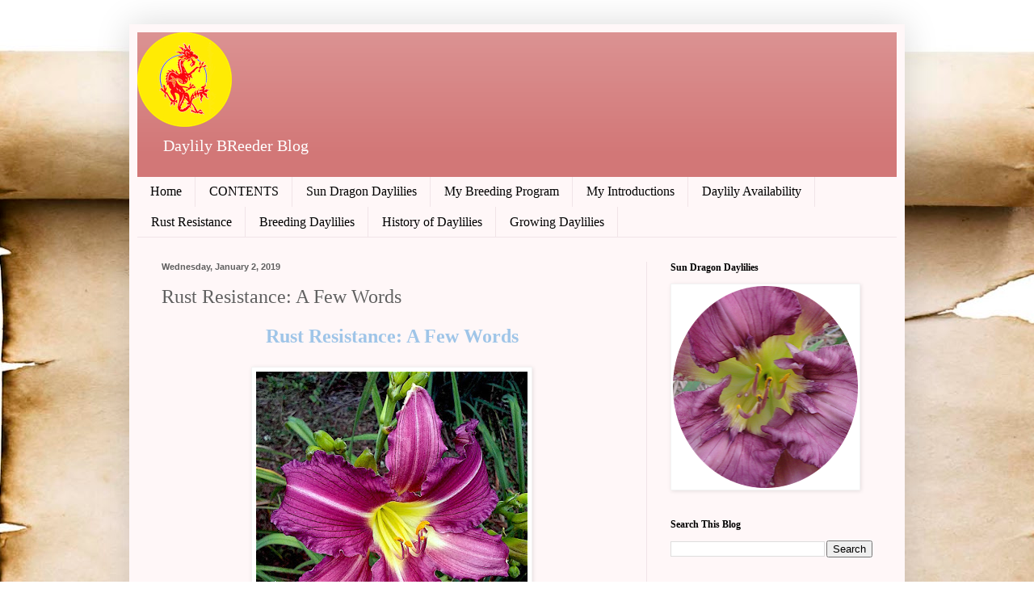

--- FILE ---
content_type: text/html; charset=UTF-8
request_url: https://sundragondaylilies.blogspot.com/2019/01/rust-resistance-few-words.html
body_size: 9827
content:
<!DOCTYPE html>
<html class='v2' dir='ltr' lang='en'>
<head>
<link href='https://www.blogger.com/static/v1/widgets/335934321-css_bundle_v2.css' rel='stylesheet' type='text/css'/>
<meta content='width=1100' name='viewport'/>
<meta content='text/html; charset=UTF-8' http-equiv='Content-Type'/>
<meta content='blogger' name='generator'/>
<link href='https://sundragondaylilies.blogspot.com/favicon.ico' rel='icon' type='image/x-icon'/>
<link href='http://sundragondaylilies.blogspot.com/2019/01/rust-resistance-few-words.html' rel='canonical'/>
<link rel="alternate" type="application/atom+xml" title="DAYLILY BREEDER BLOG - Atom" href="https://sundragondaylilies.blogspot.com/feeds/posts/default" />
<link rel="alternate" type="application/rss+xml" title="DAYLILY BREEDER BLOG - RSS" href="https://sundragondaylilies.blogspot.com/feeds/posts/default?alt=rss" />
<link rel="service.post" type="application/atom+xml" title="DAYLILY BREEDER BLOG - Atom" href="https://www.blogger.com/feeds/3980488479319327713/posts/default" />

<link rel="alternate" type="application/atom+xml" title="DAYLILY BREEDER BLOG - Atom" href="https://sundragondaylilies.blogspot.com/feeds/654063519936737688/comments/default" />
<!--Can't find substitution for tag [blog.ieCssRetrofitLinks]-->
<link href='https://blogger.googleusercontent.com/img/b/R29vZ2xl/AVvXsEiL1-q5fMjjqJbyxDs3Scp9OF_Z-VSDpw_Hw5s6-psLBpNJpcP-wKjhCUGdHprxJNn-mMjRcNhDRhQy8b-3PR8c0weJdAuB5c9U1xJk4aVjDqNCljxG4tYi99QxCpQYEKBxePdqjZA9t909/s400/2016+SDLG+JOAN+SENIOR+X+EOC+1.jpg' rel='image_src'/>
<meta content='http://sundragondaylilies.blogspot.com/2019/01/rust-resistance-few-words.html' property='og:url'/>
<meta content='Rust Resistance: A Few Words' property='og:title'/>
<meta content=' Rust Resistance: A Few Words           Read my new article about rust resistance breeding and selection, and my own selection program. Clic...' property='og:description'/>
<meta content='https://blogger.googleusercontent.com/img/b/R29vZ2xl/AVvXsEiL1-q5fMjjqJbyxDs3Scp9OF_Z-VSDpw_Hw5s6-psLBpNJpcP-wKjhCUGdHprxJNn-mMjRcNhDRhQy8b-3PR8c0weJdAuB5c9U1xJk4aVjDqNCljxG4tYi99QxCpQYEKBxePdqjZA9t909/w1200-h630-p-k-no-nu/2016+SDLG+JOAN+SENIOR+X+EOC+1.jpg' property='og:image'/>
<title>DAYLILY BREEDER BLOG: Rust Resistance: A Few Words</title>
<style id='page-skin-1' type='text/css'><!--
/*
-----------------------------------------------
Blogger Template Style
Name:     Simple
Designer: Blogger
URL:      www.blogger.com
----------------------------------------------- */
/* Content
----------------------------------------------- */
body {
font: normal normal 14px Georgia, Utopia, 'Palatino Linotype', Palatino, serif;
color: #606060;
background: #ffffff url(https://themes.googleusercontent.com/image?id=10F5TyJ9KYJylhDA5zLULEKT0KO9qOWxuzOhjBntIlzni2Ch6J9p84bunOuk0f-5ZoG9O) no-repeat scroll top center /* Credit: ranplett (http://www.istockphoto.com/portfolio/ranplett?platform=blogger) */;
padding: 0 40px 40px 40px;
}
html body .region-inner {
min-width: 0;
max-width: 100%;
width: auto;
}
h2 {
font-size: 22px;
}
a:link {
text-decoration:none;
color: #da0062;
}
a:visited {
text-decoration:none;
color: #3367D6;
}
a:hover {
text-decoration:underline;
color: #ff1fb9;
}
.body-fauxcolumn-outer .fauxcolumn-inner {
background: transparent none repeat scroll top left;
_background-image: none;
}
.body-fauxcolumn-outer .cap-top {
position: absolute;
z-index: 1;
height: 400px;
width: 100%;
}
.body-fauxcolumn-outer .cap-top .cap-left {
width: 100%;
background: transparent none repeat-x scroll top left;
_background-image: none;
}
.content-outer {
-moz-box-shadow: 0 0 40px rgba(0, 0, 0, .15);
-webkit-box-shadow: 0 0 5px rgba(0, 0, 0, .15);
-goog-ms-box-shadow: 0 0 10px #333333;
box-shadow: 0 0 40px rgba(0, 0, 0, .15);
margin-bottom: 1px;
}
.content-inner {
padding: 10px 10px;
}
.content-inner {
background-color: #fff7f8;
}
/* Header
----------------------------------------------- */
.header-outer {
background: #d27777 url(https://resources.blogblog.com/blogblog/data/1kt/simple/gradients_light.png) repeat-x scroll 0 -400px;
_background-image: none;
}
.Header h1 {
font: normal normal 48px Georgia, Utopia, 'Palatino Linotype', Palatino, serif;
color: #ffffff;
text-shadow: 1px 2px 3px rgba(0, 0, 0, .2);
}
.Header h1 a {
color: #ffffff;
}
.Header .description {
font-size: 140%;
color: #ffffff;
}
.header-inner .Header .titlewrapper {
padding: 22px 30px;
}
.header-inner .Header .descriptionwrapper {
padding: 0 30px;
}
/* Tabs
----------------------------------------------- */
.tabs-inner .section:first-child {
border-top: 0 solid #f1e4e8;
}
.tabs-inner .section:first-child ul {
margin-top: -0;
border-top: 0 solid #f1e4e8;
border-left: 0 solid #f1e4e8;
border-right: 0 solid #f1e4e8;
}
.tabs-inner .widget ul {
background: #fff7f8 none repeat-x scroll 0 -800px;
_background-image: none;
border-bottom: 1px solid #f1e4e8;
margin-top: 0;
margin-left: -30px;
margin-right: -30px;
}
.tabs-inner .widget li a {
display: inline-block;
padding: .6em 1em;
font: normal normal 16px Georgia, Utopia, 'Palatino Linotype', Palatino, serif;
color: #000000;
border-left: 1px solid #fff7f8;
border-right: 1px solid #f1e4e8;
}
.tabs-inner .widget li:first-child a {
border-left: none;
}
.tabs-inner .widget li.selected a, .tabs-inner .widget li a:hover {
color: #d27777;
background-color: #fff7f8;
text-decoration: none;
}
/* Columns
----------------------------------------------- */
.main-outer {
border-top: 0 solid #f1e4e8;
}
.fauxcolumn-left-outer .fauxcolumn-inner {
border-right: 1px solid #f1e4e8;
}
.fauxcolumn-right-outer .fauxcolumn-inner {
border-left: 1px solid #f1e4e8;
}
/* Headings
----------------------------------------------- */
div.widget > h2,
div.widget h2.title {
margin: 0 0 1em 0;
font: normal bold 12px Georgia, Utopia, 'Palatino Linotype', Palatino, serif;
color: #000000;
}
/* Widgets
----------------------------------------------- */
.widget .zippy {
color: #a4a4a4;
text-shadow: 2px 2px 1px rgba(0, 0, 0, .1);
}
.widget .popular-posts ul {
list-style: none;
}
/* Posts
----------------------------------------------- */
h2.date-header {
font: normal bold 11px Arial, Tahoma, Helvetica, FreeSans, sans-serif;
}
.date-header span {
background-color: rgba(94,94,94,0);
color: #606060;
padding: inherit;
letter-spacing: inherit;
margin: inherit;
}
.main-inner {
padding-top: 30px;
padding-bottom: 30px;
}
.main-inner .column-center-inner {
padding: 0 15px;
}
.main-inner .column-center-inner .section {
margin: 0 15px;
}
.post {
margin: 0 0 25px 0;
}
h3.post-title, .comments h4 {
font: normal normal 24px Georgia, Utopia, 'Palatino Linotype', Palatino, serif;
margin: .75em 0 0;
}
.post-body {
font-size: 110%;
line-height: 1.4;
position: relative;
}
.post-body img, .post-body .tr-caption-container, .Profile img, .Image img,
.BlogList .item-thumbnail img {
padding: 2px;
background: #ffffff;
border: 1px solid #f3f3f3;
-moz-box-shadow: 1px 1px 5px rgba(0, 0, 0, .1);
-webkit-box-shadow: 1px 1px 5px rgba(0, 0, 0, .1);
box-shadow: 1px 1px 5px rgba(0, 0, 0, .1);
}
.post-body img, .post-body .tr-caption-container {
padding: 5px;
}
.post-body .tr-caption-container {
color: #606060;
}
.post-body .tr-caption-container img {
padding: 0;
background: transparent;
border: none;
-moz-box-shadow: 0 0 0 rgba(0, 0, 0, .1);
-webkit-box-shadow: 0 0 0 rgba(0, 0, 0, .1);
box-shadow: 0 0 0 rgba(0, 0, 0, .1);
}
.post-header {
margin: 0 0 1.5em;
line-height: 1.6;
font-size: 90%;
}
.post-footer {
margin: 20px -2px 0;
padding: 5px 10px;
color: #816f6c;
background-color: #f1e4e5;
border-bottom: 1px solid #f3f3f3;
line-height: 1.6;
font-size: 90%;
}
#comments .comment-author {
padding-top: 1.5em;
border-top: 1px solid #f1e4e8;
background-position: 0 1.5em;
}
#comments .comment-author:first-child {
padding-top: 0;
border-top: none;
}
.avatar-image-container {
margin: .2em 0 0;
}
#comments .avatar-image-container img {
border: 1px solid #f3f3f3;
}
/* Comments
----------------------------------------------- */
.comments .comments-content .icon.blog-author {
background-repeat: no-repeat;
background-image: url([data-uri]);
}
.comments .comments-content .loadmore a {
border-top: 1px solid #a4a4a4;
border-bottom: 1px solid #a4a4a4;
}
.comments .comment-thread.inline-thread {
background-color: #f1e4e5;
}
.comments .continue {
border-top: 2px solid #a4a4a4;
}
/* Accents
---------------------------------------------- */
.section-columns td.columns-cell {
border-left: 1px solid #f1e4e8;
}
.blog-pager {
background: transparent none no-repeat scroll top center;
}
.blog-pager-older-link, .home-link,
.blog-pager-newer-link {
background-color: #fff7f8;
padding: 5px;
}
.footer-outer {
border-top: 0 dashed #bbbbbb;
}
/* Mobile
----------------------------------------------- */
body.mobile  {
background-size: auto;
}
.mobile .body-fauxcolumn-outer {
background: transparent none repeat scroll top left;
}
.mobile .body-fauxcolumn-outer .cap-top {
background-size: 100% auto;
}
.mobile .content-outer {
-webkit-box-shadow: 0 0 3px rgba(0, 0, 0, .15);
box-shadow: 0 0 3px rgba(0, 0, 0, .15);
}
.mobile .tabs-inner .widget ul {
margin-left: 0;
margin-right: 0;
}
.mobile .post {
margin: 0;
}
.mobile .main-inner .column-center-inner .section {
margin: 0;
}
.mobile .date-header span {
padding: 0.1em 10px;
margin: 0 -10px;
}
.mobile h3.post-title {
margin: 0;
}
.mobile .blog-pager {
background: transparent none no-repeat scroll top center;
}
.mobile .footer-outer {
border-top: none;
}
.mobile .main-inner, .mobile .footer-inner {
background-color: #fff7f8;
}
.mobile-index-contents {
color: #606060;
}
.mobile-link-button {
background-color: #da0062;
}
.mobile-link-button a:link, .mobile-link-button a:visited {
color: #ffffff;
}
.mobile .tabs-inner .section:first-child {
border-top: none;
}
.mobile .tabs-inner .PageList .widget-content {
background-color: #fff7f8;
color: #d27777;
border-top: 1px solid #f1e4e8;
border-bottom: 1px solid #f1e4e8;
}
.mobile .tabs-inner .PageList .widget-content .pagelist-arrow {
border-left: 1px solid #f1e4e8;
}

--></style>
<style id='template-skin-1' type='text/css'><!--
body {
min-width: 960px;
}
.content-outer, .content-fauxcolumn-outer, .region-inner {
min-width: 960px;
max-width: 960px;
_width: 960px;
}
.main-inner .columns {
padding-left: 0;
padding-right: 310px;
}
.main-inner .fauxcolumn-center-outer {
left: 0;
right: 310px;
/* IE6 does not respect left and right together */
_width: expression(this.parentNode.offsetWidth -
parseInt("0") -
parseInt("310px") + 'px');
}
.main-inner .fauxcolumn-left-outer {
width: 0;
}
.main-inner .fauxcolumn-right-outer {
width: 310px;
}
.main-inner .column-left-outer {
width: 0;
right: 100%;
margin-left: -0;
}
.main-inner .column-right-outer {
width: 310px;
margin-right: -310px;
}
#layout {
min-width: 0;
}
#layout .content-outer {
min-width: 0;
width: 800px;
}
#layout .region-inner {
min-width: 0;
width: auto;
}
body#layout div.add_widget {
padding: 8px;
}
body#layout div.add_widget a {
margin-left: 32px;
}
--></style>
<style>
    body {background-image:url(https\:\/\/themes.googleusercontent.com\/image?id=10F5TyJ9KYJylhDA5zLULEKT0KO9qOWxuzOhjBntIlzni2Ch6J9p84bunOuk0f-5ZoG9O);}
    
@media (max-width: 200px) { body {background-image:url(https\:\/\/themes.googleusercontent.com\/image?id=10F5TyJ9KYJylhDA5zLULEKT0KO9qOWxuzOhjBntIlzni2Ch6J9p84bunOuk0f-5ZoG9O&options=w200);}}
@media (max-width: 400px) and (min-width: 201px) { body {background-image:url(https\:\/\/themes.googleusercontent.com\/image?id=10F5TyJ9KYJylhDA5zLULEKT0KO9qOWxuzOhjBntIlzni2Ch6J9p84bunOuk0f-5ZoG9O&options=w400);}}
@media (max-width: 800px) and (min-width: 401px) { body {background-image:url(https\:\/\/themes.googleusercontent.com\/image?id=10F5TyJ9KYJylhDA5zLULEKT0KO9qOWxuzOhjBntIlzni2Ch6J9p84bunOuk0f-5ZoG9O&options=w800);}}
@media (max-width: 1200px) and (min-width: 801px) { body {background-image:url(https\:\/\/themes.googleusercontent.com\/image?id=10F5TyJ9KYJylhDA5zLULEKT0KO9qOWxuzOhjBntIlzni2Ch6J9p84bunOuk0f-5ZoG9O&options=w1200);}}
/* Last tag covers anything over one higher than the previous max-size cap. */
@media (min-width: 1201px) { body {background-image:url(https\:\/\/themes.googleusercontent.com\/image?id=10F5TyJ9KYJylhDA5zLULEKT0KO9qOWxuzOhjBntIlzni2Ch6J9p84bunOuk0f-5ZoG9O&options=w1600);}}
  </style>
<link href='https://www.blogger.com/dyn-css/authorization.css?targetBlogID=3980488479319327713&amp;zx=6ee07bdd-949f-4123-8a91-787edad84ac3' media='none' onload='if(media!=&#39;all&#39;)media=&#39;all&#39;' rel='stylesheet'/><noscript><link href='https://www.blogger.com/dyn-css/authorization.css?targetBlogID=3980488479319327713&amp;zx=6ee07bdd-949f-4123-8a91-787edad84ac3' rel='stylesheet'/></noscript>
<meta name='google-adsense-platform-account' content='ca-host-pub-1556223355139109'/>
<meta name='google-adsense-platform-domain' content='blogspot.com'/>

</head>
<body class='loading variant-literate'>
<div class='navbar no-items section' id='navbar' name='Navbar'>
</div>
<div class='body-fauxcolumns'>
<div class='fauxcolumn-outer body-fauxcolumn-outer'>
<div class='cap-top'>
<div class='cap-left'></div>
<div class='cap-right'></div>
</div>
<div class='fauxborder-left'>
<div class='fauxborder-right'></div>
<div class='fauxcolumn-inner'>
</div>
</div>
<div class='cap-bottom'>
<div class='cap-left'></div>
<div class='cap-right'></div>
</div>
</div>
</div>
<div class='content'>
<div class='content-fauxcolumns'>
<div class='fauxcolumn-outer content-fauxcolumn-outer'>
<div class='cap-top'>
<div class='cap-left'></div>
<div class='cap-right'></div>
</div>
<div class='fauxborder-left'>
<div class='fauxborder-right'></div>
<div class='fauxcolumn-inner'>
</div>
</div>
<div class='cap-bottom'>
<div class='cap-left'></div>
<div class='cap-right'></div>
</div>
</div>
</div>
<div class='content-outer'>
<div class='content-cap-top cap-top'>
<div class='cap-left'></div>
<div class='cap-right'></div>
</div>
<div class='fauxborder-left content-fauxborder-left'>
<div class='fauxborder-right content-fauxborder-right'></div>
<div class='content-inner'>
<header>
<div class='header-outer'>
<div class='header-cap-top cap-top'>
<div class='cap-left'></div>
<div class='cap-right'></div>
</div>
<div class='fauxborder-left header-fauxborder-left'>
<div class='fauxborder-right header-fauxborder-right'></div>
<div class='region-inner header-inner'>
<div class='header section' id='header' name='Header'><div class='widget Header' data-version='1' id='Header1'>
<div id='header-inner'>
<a href='https://sundragondaylilies.blogspot.com/' style='display: block'>
<img alt='DAYLILY BREEDER BLOG' height='117px; ' id='Header1_headerimg' src='https://blogger.googleusercontent.com/img/b/R29vZ2xl/AVvXsEjj0lN0622DE4v3WpacetyvbrI8FXQZpwBtFeVrorW2jE6cVApPwLcAa46P3He8aj79OTuR8-LxxZp-YyjgaG1sNAq4_MpgL69zD5VnfgySKVewXTqGYIWF8DWpGciYwIKy8l8oPtX-YI3R/s117/YELLOW+DRAGON+BLUE+RING+SUN+LOGO.png' style='display: block' width='117px; '/>
</a>
<div class='descriptionwrapper'>
<p class='description'><span>Daylily BReeder Blog</span></p>
</div>
</div>
</div></div>
</div>
</div>
<div class='header-cap-bottom cap-bottom'>
<div class='cap-left'></div>
<div class='cap-right'></div>
</div>
</div>
</header>
<div class='tabs-outer'>
<div class='tabs-cap-top cap-top'>
<div class='cap-left'></div>
<div class='cap-right'></div>
</div>
<div class='fauxborder-left tabs-fauxborder-left'>
<div class='fauxborder-right tabs-fauxborder-right'></div>
<div class='region-inner tabs-inner'>
<div class='tabs section' id='crosscol' name='Cross-Column'><div class='widget PageList' data-version='1' id='PageList1'>
<h2>Pages</h2>
<div class='widget-content'>
<ul>
<li>
<a href='http://daylilybreeder.blogspot.com/'>Home</a>
</li>
<li>
<a href='http://daylilybreeder.blogspot.com/p/contents.html'>CONTENTS</a>
</li>
<li>
<a href='http://www.sundragondaylilies.com'>Sun Dragon Daylilies</a>
</li>
<li>
<a href='http://daylilybreeder.blogspot.com/p/overview.html'>My Breeding Program</a>
</li>
<li>
<a href='http://www.sundragondaylilies.com/Introductions.html'>My Introductions</a>
</li>
<li>
<a href='http://www.sundragondaylilies.com/Daylilies-for-Sale.html'>Daylily Availability</a>
</li>
<li>
<a href='http://daylilybreeder.blogspot.com/p/rust-resistance.html'>Rust Resistance</a>
</li>
<li>
<a href='http://daylilybreeder.blogspot.com/p/my-program.html'>Breeding Daylilies</a>
</li>
<li>
<a href='http://daylilybreeder.blogspot.com/p/history-of-daylilies.html'>History of Daylilies</a>
</li>
<li>
<a href='https://sundragondaylilies.blogspot.com/p/growing-daylilies.html'>Growing Daylilies</a>
</li>
</ul>
<div class='clear'></div>
</div>
</div></div>
<div class='tabs no-items section' id='crosscol-overflow' name='Cross-Column 2'></div>
</div>
</div>
<div class='tabs-cap-bottom cap-bottom'>
<div class='cap-left'></div>
<div class='cap-right'></div>
</div>
</div>
<div class='main-outer'>
<div class='main-cap-top cap-top'>
<div class='cap-left'></div>
<div class='cap-right'></div>
</div>
<div class='fauxborder-left main-fauxborder-left'>
<div class='fauxborder-right main-fauxborder-right'></div>
<div class='region-inner main-inner'>
<div class='columns fauxcolumns'>
<div class='fauxcolumn-outer fauxcolumn-center-outer'>
<div class='cap-top'>
<div class='cap-left'></div>
<div class='cap-right'></div>
</div>
<div class='fauxborder-left'>
<div class='fauxborder-right'></div>
<div class='fauxcolumn-inner'>
</div>
</div>
<div class='cap-bottom'>
<div class='cap-left'></div>
<div class='cap-right'></div>
</div>
</div>
<div class='fauxcolumn-outer fauxcolumn-left-outer'>
<div class='cap-top'>
<div class='cap-left'></div>
<div class='cap-right'></div>
</div>
<div class='fauxborder-left'>
<div class='fauxborder-right'></div>
<div class='fauxcolumn-inner'>
</div>
</div>
<div class='cap-bottom'>
<div class='cap-left'></div>
<div class='cap-right'></div>
</div>
</div>
<div class='fauxcolumn-outer fauxcolumn-right-outer'>
<div class='cap-top'>
<div class='cap-left'></div>
<div class='cap-right'></div>
</div>
<div class='fauxborder-left'>
<div class='fauxborder-right'></div>
<div class='fauxcolumn-inner'>
</div>
</div>
<div class='cap-bottom'>
<div class='cap-left'></div>
<div class='cap-right'></div>
</div>
</div>
<!-- corrects IE6 width calculation -->
<div class='columns-inner'>
<div class='column-center-outer'>
<div class='column-center-inner'>
<div class='main section' id='main' name='Main'><div class='widget Blog' data-version='1' id='Blog1'>
<div class='blog-posts hfeed'>

          <div class="date-outer">
        
<h2 class='date-header'><span>Wednesday, January 2, 2019</span></h2>

          <div class="date-posts">
        
<div class='post-outer'>
<div class='post hentry uncustomized-post-template' itemprop='blogPost' itemscope='itemscope' itemtype='http://schema.org/BlogPosting'>
<meta content='https://blogger.googleusercontent.com/img/b/R29vZ2xl/AVvXsEiL1-q5fMjjqJbyxDs3Scp9OF_Z-VSDpw_Hw5s6-psLBpNJpcP-wKjhCUGdHprxJNn-mMjRcNhDRhQy8b-3PR8c0weJdAuB5c9U1xJk4aVjDqNCljxG4tYi99QxCpQYEKBxePdqjZA9t909/s400/2016+SDLG+JOAN+SENIOR+X+EOC+1.jpg' itemprop='image_url'/>
<meta content='3980488479319327713' itemprop='blogId'/>
<meta content='654063519936737688' itemprop='postId'/>
<a name='654063519936737688'></a>
<h3 class='post-title entry-title' itemprop='name'>
Rust Resistance: A Few Words
</h3>
<div class='post-header'>
<div class='post-header-line-1'></div>
</div>
<div class='post-body entry-content' id='post-body-654063519936737688' itemprop='description articleBody'>
<div style="text-align: center;">
<span style="color: #9fc5e8; font-family: &quot;times&quot; , &quot;times new roman&quot; , serif; font-size: x-large;"><b>Rust Resistance: A Few Words</b></span></div>
<div class="separator" style="clear: both; text-align: center;">
<br /></div>
<div class="separator" style="clear: both; text-align: center;">
</div>
<div style="text-align: center;">
<div class="separator" style="clear: both; text-align: center;">
<a href="https://blogger.googleusercontent.com/img/b/R29vZ2xl/AVvXsEiL1-q5fMjjqJbyxDs3Scp9OF_Z-VSDpw_Hw5s6-psLBpNJpcP-wKjhCUGdHprxJNn-mMjRcNhDRhQy8b-3PR8c0weJdAuB5c9U1xJk4aVjDqNCljxG4tYi99QxCpQYEKBxePdqjZA9t909/s1600/2016+SDLG+JOAN+SENIOR+X+EOC+1.jpg" imageanchor="1" style="margin-left: 1em; margin-right: 1em;"><img border="0" data-original-height="1024" data-original-width="861" height="400" src="https://blogger.googleusercontent.com/img/b/R29vZ2xl/AVvXsEiL1-q5fMjjqJbyxDs3Scp9OF_Z-VSDpw_Hw5s6-psLBpNJpcP-wKjhCUGdHprxJNn-mMjRcNhDRhQy8b-3PR8c0weJdAuB5c9U1xJk4aVjDqNCljxG4tYi99QxCpQYEKBxePdqjZA9t909/s400/2016+SDLG+JOAN+SENIOR+X+EOC+1.jpg" width="336" /></a></div>
<span style="font-family: &quot;times&quot; , &quot;times new roman&quot; , serif;"><br /></span></div>
<div style="text-align: center;">
<span style="color: #cccccc; font-family: &quot;times&quot; , &quot;times new roman&quot; , serif; font-size: large;"><b>Read my new article about rust resistance breeding and selection, and my own selection program. Click below to read.</b></span></div>
<div style="text-align: center;">
<span style="font-family: &quot;times&quot; , &quot;times new roman&quot; , serif;"><br /></span></div>
<div style="text-align: center;">
<span style="font-family: &quot;times&quot; , &quot;times new roman&quot; , serif; font-size: x-large;"><b><a href="https://daylilybreeder.blogspot.com/2019/01/rust-resistance-statement-on-program.html" target="_blank">Rust Resistance: A Few Words&nbsp;</a></b></span></div>
<div style="text-align: center;">
<br /></div>
<div style="text-align: center;">
<br /></div>
<div class="separator" style="clear: both; text-align: center;">
<a href="https://blogger.googleusercontent.com/img/b/R29vZ2xl/AVvXsEiZboYPuTzGPf2nNgipnGEKCidS0SxIhtwN87B3H2EgRc8YTGIdak8O7ek-GFjXwxIIBrOL5coyWk3-xV9K1C9C_QWEf3Cc8S1o-xIuMUX0hIC2IgBMMZNCuB1pSXzzwJIy95gdWFmETav3/s1600/2017+SDLG+STELLA+X+SE+SUN+DRAGON+GROUP+1.jpg" imageanchor="1" style="clear: left; float: left; margin-bottom: 1em; margin-right: 1em;"><img border="0" data-original-height="755" data-original-width="1519" height="316" src="https://blogger.googleusercontent.com/img/b/R29vZ2xl/AVvXsEiZboYPuTzGPf2nNgipnGEKCidS0SxIhtwN87B3H2EgRc8YTGIdak8O7ek-GFjXwxIIBrOL5coyWk3-xV9K1C9C_QWEf3Cc8S1o-xIuMUX0hIC2IgBMMZNCuB1pSXzzwJIy95gdWFmETav3/s640/2017+SDLG+STELLA+X+SE+SUN+DRAGON+GROUP+1.jpg" width="640" /></a></div>
<div style="text-align: center;">
<br /></div>
<div style='clear: both;'></div>
</div>
<div class='post-footer'>
<div class='post-footer-line post-footer-line-1'>
<span class='post-author vcard'>
Posted by
<span class='fn' itemprop='author' itemscope='itemscope' itemtype='http://schema.org/Person'>
<meta content='https://www.blogger.com/profile/03415176968742744265' itemprop='url'/>
<a class='g-profile' href='https://www.blogger.com/profile/03415176968742744265' rel='author' title='author profile'>
<span itemprop='name'>Brian Reeder</span>
</a>
</span>
</span>
<span class='post-timestamp'>
at
<meta content='http://sundragondaylilies.blogspot.com/2019/01/rust-resistance-few-words.html' itemprop='url'/>
<a class='timestamp-link' href='https://sundragondaylilies.blogspot.com/2019/01/rust-resistance-few-words.html' rel='bookmark' title='permanent link'><abbr class='published' itemprop='datePublished' title='2019-01-02T19:46:00-08:00'>7:46&#8239;PM</abbr></a>
</span>
<span class='post-comment-link'>
</span>
<span class='post-icons'>
<span class='item-control blog-admin pid-1050761351'>
<a href='https://www.blogger.com/post-edit.g?blogID=3980488479319327713&postID=654063519936737688&from=pencil' title='Edit Post'>
<img alt='' class='icon-action' height='18' src='https://resources.blogblog.com/img/icon18_edit_allbkg.gif' width='18'/>
</a>
</span>
</span>
<div class='post-share-buttons goog-inline-block'>
<a class='goog-inline-block share-button sb-email' href='https://www.blogger.com/share-post.g?blogID=3980488479319327713&postID=654063519936737688&target=email' target='_blank' title='Email This'><span class='share-button-link-text'>Email This</span></a><a class='goog-inline-block share-button sb-blog' href='https://www.blogger.com/share-post.g?blogID=3980488479319327713&postID=654063519936737688&target=blog' onclick='window.open(this.href, "_blank", "height=270,width=475"); return false;' target='_blank' title='BlogThis!'><span class='share-button-link-text'>BlogThis!</span></a><a class='goog-inline-block share-button sb-twitter' href='https://www.blogger.com/share-post.g?blogID=3980488479319327713&postID=654063519936737688&target=twitter' target='_blank' title='Share to X'><span class='share-button-link-text'>Share to X</span></a><a class='goog-inline-block share-button sb-facebook' href='https://www.blogger.com/share-post.g?blogID=3980488479319327713&postID=654063519936737688&target=facebook' onclick='window.open(this.href, "_blank", "height=430,width=640"); return false;' target='_blank' title='Share to Facebook'><span class='share-button-link-text'>Share to Facebook</span></a><a class='goog-inline-block share-button sb-pinterest' href='https://www.blogger.com/share-post.g?blogID=3980488479319327713&postID=654063519936737688&target=pinterest' target='_blank' title='Share to Pinterest'><span class='share-button-link-text'>Share to Pinterest</span></a>
</div>
</div>
<div class='post-footer-line post-footer-line-2'>
<span class='post-labels'>
</span>
</div>
<div class='post-footer-line post-footer-line-3'>
<span class='post-location'>
</span>
</div>
</div>
</div>
<div class='comments' id='comments'>
<a name='comments'></a>
</div>
</div>

        </div></div>
      
</div>
<div class='blog-pager' id='blog-pager'>
<span id='blog-pager-newer-link'>
<a class='blog-pager-newer-link' href='https://sundragondaylilies.blogspot.com/2019/01/2019-introductions-announced.html' id='Blog1_blog-pager-newer-link' title='Newer Post'>Newer Post</a>
</span>
<span id='blog-pager-older-link'>
<a class='blog-pager-older-link' href='https://sundragondaylilies.blogspot.com/2018/01/ziggy-played-guitar.html' id='Blog1_blog-pager-older-link' title='Older Post'>Older Post</a>
</span>
<a class='home-link' href='https://sundragondaylilies.blogspot.com/'>Home</a>
</div>
<div class='clear'></div>
<div class='post-feeds'>
</div>
</div></div>
</div>
</div>
<div class='column-left-outer'>
<div class='column-left-inner'>
<aside>
</aside>
</div>
</div>
<div class='column-right-outer'>
<div class='column-right-inner'>
<aside>
<div class='sidebar section' id='sidebar-right-1'><div class='widget Image' data-version='1' id='Image1'>
<h2>Sun Dragon Daylilies</h2>
<div class='widget-content'>
<img alt='Sun Dragon Daylilies' height='250' id='Image1_img' src='https://blogger.googleusercontent.com/img/b/R29vZ2xl/AVvXsEjuKb00Y0UhUDOOIIEBlEaefsESuoTIolHNVko7mPxsiDY5uO2RDEGf_wWPKpOgX4X5y1I91w46PPZoXQ3U0RLqqIfQE9uv4PM9V3vzUPbyx2thOiZK9D6sSuvXooUJQeAvSj-3rOyWADYc/s250/LAVENDER+FEATHERS+SDLG%2523TFFLBB1+3+rounded+resized.png' width='229'/>
<br/>
</div>
<div class='clear'></div>
</div><div class='widget BlogSearch' data-version='1' id='BlogSearch1'>
<h2 class='title'>Search This Blog</h2>
<div class='widget-content'>
<div id='BlogSearch1_form'>
<form action='https://sundragondaylilies.blogspot.com/search' class='gsc-search-box' target='_top'>
<table cellpadding='0' cellspacing='0' class='gsc-search-box'>
<tbody>
<tr>
<td class='gsc-input'>
<input autocomplete='off' class='gsc-input' name='q' size='10' title='search' type='text' value=''/>
</td>
<td class='gsc-search-button'>
<input class='gsc-search-button' title='search' type='submit' value='Search'/>
</td>
</tr>
</tbody>
</table>
</form>
</div>
</div>
<div class='clear'></div>
</div></div>
<table border='0' cellpadding='0' cellspacing='0' class='section-columns columns-2'>
<tbody>
<tr>
<td class='first columns-cell'>
<div class='sidebar section' id='sidebar-right-2-1'><div class='widget BlogArchive' data-version='1' id='BlogArchive1'>
<h2>Blog Archive</h2>
<div class='widget-content'>
<div id='ArchiveList'>
<div id='BlogArchive1_ArchiveList'>
<ul class='flat'>
<li class='archivedate'>
<a href='https://sundragondaylilies.blogspot.com/2019/12/'>December 2019</a> (1)
      </li>
<li class='archivedate'>
<a href='https://sundragondaylilies.blogspot.com/2019/01/'>January 2019</a> (2)
      </li>
<li class='archivedate'>
<a href='https://sundragondaylilies.blogspot.com/2018/01/'>January 2018</a> (9)
      </li>
<li class='archivedate'>
<a href='https://sundragondaylilies.blogspot.com/2017/08/'>August 2017</a> (2)
      </li>
<li class='archivedate'>
<a href='https://sundragondaylilies.blogspot.com/2017/03/'>March 2017</a> (2)
      </li>
<li class='archivedate'>
<a href='https://sundragondaylilies.blogspot.com/2017/02/'>February 2017</a> (4)
      </li>
<li class='archivedate'>
<a href='https://sundragondaylilies.blogspot.com/2017/01/'>January 2017</a> (3)
      </li>
</ul>
</div>
</div>
<div class='clear'></div>
</div>
</div></div>
</td>
<td class='columns-cell'>
<div class='sidebar section' id='sidebar-right-2-2'><div class='widget FeaturedPost' data-version='1' id='FeaturedPost1'>
<h2 class='title'>Featured Post</h2>
<div class='post-summary'>
<h3><a href='https://sundragondaylilies.blogspot.com/2017/02/growing-daylilies-part-1.html'>Growing Daylilies Part 1</a></h3>
<p>
 Growing Daylilies    Part 1  The Basics    There is no plant easier to grow than the daylily...provided you select the right  daylily culti...
</p>
<img class='image' src='https://blogger.googleusercontent.com/img/b/R29vZ2xl/AVvXsEgS5kpS1WCRquB8-zZE_vFwsmFGJrcpGOP5lvpDoLe3MKWn3El5ZSqiHjrUVRKcroWJ-iO_CWl2dEnjMdvdTjgZ6zp6okdNgW3x5cdhez7gdiPaDiywF6Hx0736_D8Td3Hxzysq8LA-GwU/s400/0629161643c.jpg'/>
</div>
<style type='text/css'>
    .image {
      width: 100%;
    }
  </style>
<div class='clear'></div>
</div><div class='widget HTML' data-version='1' id='HTML1'>
<h2 class='title'>Sun Dragon Daylilies on Facebook</h2>
<div class='widget-content'>
<!-- Facebook Badge START --><a href="https://www.facebook.com/pages/Sun-Dragon-Daylilies/1573868636226280" title="Sun Dragon Daylilies" style="font-family: &quot;lucida grande&quot;,tahoma,verdana,arial,sans-serif; font-size: 11px; font-variant: normal; font-style: normal; font-weight: normal; color: #3B5998; text-decoration: none;" target="_TOP">Sun Dragon Daylilies</a><br /><a href="https://www.facebook.com/pages/Sun-Dragon-Daylilies/1573868636226280" title="Sun Dragon Daylilies" target="_TOP"><img class="img" src="https://badge.facebook.com/badge/1573868636226280.107.546665724.png" style="border: 0px;" alt="" /></a><br /><a href="https://www.facebook.com/advertising" title="Make your own badge!" style="font-family: &quot;lucida grande&quot;,tahoma,verdana,arial,sans-serif; font-size: 11px; font-variant: normal; font-style: normal; font-weight: normal; color: #3B5998; text-decoration: none;" target="_TOP">Promote Your Page Too</a><!-- Facebook Badge END -->
</div>
<div class='clear'></div>
</div></div>
</td>
</tr>
</tbody>
</table>
<div class='sidebar no-items section' id='sidebar-right-3'></div>
</aside>
</div>
</div>
</div>
<div style='clear: both'></div>
<!-- columns -->
</div>
<!-- main -->
</div>
</div>
<div class='main-cap-bottom cap-bottom'>
<div class='cap-left'></div>
<div class='cap-right'></div>
</div>
</div>
<footer>
<div class='footer-outer'>
<div class='footer-cap-top cap-top'>
<div class='cap-left'></div>
<div class='cap-right'></div>
</div>
<div class='fauxborder-left footer-fauxborder-left'>
<div class='fauxborder-right footer-fauxborder-right'></div>
<div class='region-inner footer-inner'>
<div class='foot no-items section' id='footer-1'></div>
<table border='0' cellpadding='0' cellspacing='0' class='section-columns columns-2'>
<tbody>
<tr>
<td class='first columns-cell'>
<div class='foot no-items section' id='footer-2-1'></div>
</td>
<td class='columns-cell'>
<div class='foot no-items section' id='footer-2-2'></div>
</td>
</tr>
</tbody>
</table>
<!-- outside of the include in order to lock Attribution widget -->
<div class='foot section' id='footer-3' name='Footer'><div class='widget Attribution' data-version='1' id='Attribution1'>
<div class='widget-content' style='text-align: center;'>
Copyright 2017- 2021. Sun Dragon Daylilies. All Rights Reserved.. Simple theme. Theme images by <a href='http://www.istockphoto.com/portfolio/ranplett?platform=blogger' target='_blank'>ranplett</a>. Powered by <a href='https://www.blogger.com' target='_blank'>Blogger</a>.
</div>
<div class='clear'></div>
</div></div>
</div>
</div>
<div class='footer-cap-bottom cap-bottom'>
<div class='cap-left'></div>
<div class='cap-right'></div>
</div>
</div>
</footer>
<!-- content -->
</div>
</div>
<div class='content-cap-bottom cap-bottom'>
<div class='cap-left'></div>
<div class='cap-right'></div>
</div>
</div>
</div>
<script type='text/javascript'>
    window.setTimeout(function() {
        document.body.className = document.body.className.replace('loading', '');
      }, 10);
  </script>

<script type="text/javascript" src="https://www.blogger.com/static/v1/widgets/2028843038-widgets.js"></script>
<script type='text/javascript'>
window['__wavt'] = 'AOuZoY5SCUSRfnDAJVqyr2WPS8utGUQxQA:1769021495911';_WidgetManager._Init('//www.blogger.com/rearrange?blogID\x3d3980488479319327713','//sundragondaylilies.blogspot.com/2019/01/rust-resistance-few-words.html','3980488479319327713');
_WidgetManager._SetDataContext([{'name': 'blog', 'data': {'blogId': '3980488479319327713', 'title': 'DAYLILY BREEDER BLOG', 'url': 'https://sundragondaylilies.blogspot.com/2019/01/rust-resistance-few-words.html', 'canonicalUrl': 'http://sundragondaylilies.blogspot.com/2019/01/rust-resistance-few-words.html', 'homepageUrl': 'https://sundragondaylilies.blogspot.com/', 'searchUrl': 'https://sundragondaylilies.blogspot.com/search', 'canonicalHomepageUrl': 'http://sundragondaylilies.blogspot.com/', 'blogspotFaviconUrl': 'https://sundragondaylilies.blogspot.com/favicon.ico', 'bloggerUrl': 'https://www.blogger.com', 'hasCustomDomain': false, 'httpsEnabled': true, 'enabledCommentProfileImages': true, 'gPlusViewType': 'FILTERED_POSTMOD', 'adultContent': false, 'analyticsAccountNumber': '', 'encoding': 'UTF-8', 'locale': 'en', 'localeUnderscoreDelimited': 'en', 'languageDirection': 'ltr', 'isPrivate': false, 'isMobile': false, 'isMobileRequest': false, 'mobileClass': '', 'isPrivateBlog': false, 'isDynamicViewsAvailable': true, 'feedLinks': '\x3clink rel\x3d\x22alternate\x22 type\x3d\x22application/atom+xml\x22 title\x3d\x22DAYLILY BREEDER BLOG - Atom\x22 href\x3d\x22https://sundragondaylilies.blogspot.com/feeds/posts/default\x22 /\x3e\n\x3clink rel\x3d\x22alternate\x22 type\x3d\x22application/rss+xml\x22 title\x3d\x22DAYLILY BREEDER BLOG - RSS\x22 href\x3d\x22https://sundragondaylilies.blogspot.com/feeds/posts/default?alt\x3drss\x22 /\x3e\n\x3clink rel\x3d\x22service.post\x22 type\x3d\x22application/atom+xml\x22 title\x3d\x22DAYLILY BREEDER BLOG - Atom\x22 href\x3d\x22https://www.blogger.com/feeds/3980488479319327713/posts/default\x22 /\x3e\n\n\x3clink rel\x3d\x22alternate\x22 type\x3d\x22application/atom+xml\x22 title\x3d\x22DAYLILY BREEDER BLOG - Atom\x22 href\x3d\x22https://sundragondaylilies.blogspot.com/feeds/654063519936737688/comments/default\x22 /\x3e\n', 'meTag': '', 'adsenseHostId': 'ca-host-pub-1556223355139109', 'adsenseHasAds': false, 'adsenseAutoAds': false, 'boqCommentIframeForm': true, 'loginRedirectParam': '', 'view': '', 'dynamicViewsCommentsSrc': '//www.blogblog.com/dynamicviews/4224c15c4e7c9321/js/comments.js', 'dynamicViewsScriptSrc': '//www.blogblog.com/dynamicviews/6e0d22adcfa5abea', 'plusOneApiSrc': 'https://apis.google.com/js/platform.js', 'disableGComments': true, 'interstitialAccepted': false, 'sharing': {'platforms': [{'name': 'Get link', 'key': 'link', 'shareMessage': 'Get link', 'target': ''}, {'name': 'Facebook', 'key': 'facebook', 'shareMessage': 'Share to Facebook', 'target': 'facebook'}, {'name': 'BlogThis!', 'key': 'blogThis', 'shareMessage': 'BlogThis!', 'target': 'blog'}, {'name': 'X', 'key': 'twitter', 'shareMessage': 'Share to X', 'target': 'twitter'}, {'name': 'Pinterest', 'key': 'pinterest', 'shareMessage': 'Share to Pinterest', 'target': 'pinterest'}, {'name': 'Email', 'key': 'email', 'shareMessage': 'Email', 'target': 'email'}], 'disableGooglePlus': true, 'googlePlusShareButtonWidth': 0, 'googlePlusBootstrap': '\x3cscript type\x3d\x22text/javascript\x22\x3ewindow.___gcfg \x3d {\x27lang\x27: \x27en\x27};\x3c/script\x3e'}, 'hasCustomJumpLinkMessage': false, 'jumpLinkMessage': 'Read more', 'pageType': 'item', 'postId': '654063519936737688', 'postImageThumbnailUrl': 'https://blogger.googleusercontent.com/img/b/R29vZ2xl/AVvXsEiL1-q5fMjjqJbyxDs3Scp9OF_Z-VSDpw_Hw5s6-psLBpNJpcP-wKjhCUGdHprxJNn-mMjRcNhDRhQy8b-3PR8c0weJdAuB5c9U1xJk4aVjDqNCljxG4tYi99QxCpQYEKBxePdqjZA9t909/s72-c/2016+SDLG+JOAN+SENIOR+X+EOC+1.jpg', 'postImageUrl': 'https://blogger.googleusercontent.com/img/b/R29vZ2xl/AVvXsEiL1-q5fMjjqJbyxDs3Scp9OF_Z-VSDpw_Hw5s6-psLBpNJpcP-wKjhCUGdHprxJNn-mMjRcNhDRhQy8b-3PR8c0weJdAuB5c9U1xJk4aVjDqNCljxG4tYi99QxCpQYEKBxePdqjZA9t909/s400/2016+SDLG+JOAN+SENIOR+X+EOC+1.jpg', 'pageName': 'Rust Resistance: A Few Words', 'pageTitle': 'DAYLILY BREEDER BLOG: Rust Resistance: A Few Words'}}, {'name': 'features', 'data': {}}, {'name': 'messages', 'data': {'edit': 'Edit', 'linkCopiedToClipboard': 'Link copied to clipboard!', 'ok': 'Ok', 'postLink': 'Post Link'}}, {'name': 'template', 'data': {'name': 'Simple', 'localizedName': 'Simple', 'isResponsive': false, 'isAlternateRendering': false, 'isCustom': false, 'variant': 'literate', 'variantId': 'literate'}}, {'name': 'view', 'data': {'classic': {'name': 'classic', 'url': '?view\x3dclassic'}, 'flipcard': {'name': 'flipcard', 'url': '?view\x3dflipcard'}, 'magazine': {'name': 'magazine', 'url': '?view\x3dmagazine'}, 'mosaic': {'name': 'mosaic', 'url': '?view\x3dmosaic'}, 'sidebar': {'name': 'sidebar', 'url': '?view\x3dsidebar'}, 'snapshot': {'name': 'snapshot', 'url': '?view\x3dsnapshot'}, 'timeslide': {'name': 'timeslide', 'url': '?view\x3dtimeslide'}, 'isMobile': false, 'title': 'Rust Resistance: A Few Words', 'description': ' Rust Resistance: A Few Words           Read my new article about rust resistance breeding and selection, and my own selection program. Clic...', 'featuredImage': 'https://blogger.googleusercontent.com/img/b/R29vZ2xl/AVvXsEiL1-q5fMjjqJbyxDs3Scp9OF_Z-VSDpw_Hw5s6-psLBpNJpcP-wKjhCUGdHprxJNn-mMjRcNhDRhQy8b-3PR8c0weJdAuB5c9U1xJk4aVjDqNCljxG4tYi99QxCpQYEKBxePdqjZA9t909/s400/2016+SDLG+JOAN+SENIOR+X+EOC+1.jpg', 'url': 'https://sundragondaylilies.blogspot.com/2019/01/rust-resistance-few-words.html', 'type': 'item', 'isSingleItem': true, 'isMultipleItems': false, 'isError': false, 'isPage': false, 'isPost': true, 'isHomepage': false, 'isArchive': false, 'isLabelSearch': false, 'postId': 654063519936737688}}]);
_WidgetManager._RegisterWidget('_HeaderView', new _WidgetInfo('Header1', 'header', document.getElementById('Header1'), {}, 'displayModeFull'));
_WidgetManager._RegisterWidget('_PageListView', new _WidgetInfo('PageList1', 'crosscol', document.getElementById('PageList1'), {'title': 'Pages', 'links': [{'isCurrentPage': false, 'href': 'http://daylilybreeder.blogspot.com/', 'title': 'Home'}, {'isCurrentPage': false, 'href': 'http://daylilybreeder.blogspot.com/p/contents.html', 'title': 'CONTENTS'}, {'isCurrentPage': false, 'href': 'http://www.sundragondaylilies.com', 'title': 'Sun Dragon Daylilies'}, {'isCurrentPage': false, 'href': 'http://daylilybreeder.blogspot.com/p/overview.html', 'title': 'My Breeding Program'}, {'isCurrentPage': false, 'href': 'http://www.sundragondaylilies.com/Introductions.html', 'title': 'My Introductions'}, {'isCurrentPage': false, 'href': 'http://www.sundragondaylilies.com/Daylilies-for-Sale.html', 'title': 'Daylily Availability'}, {'isCurrentPage': false, 'href': 'http://daylilybreeder.blogspot.com/p/rust-resistance.html', 'title': 'Rust Resistance'}, {'isCurrentPage': false, 'href': 'http://daylilybreeder.blogspot.com/p/my-program.html', 'title': 'Breeding Daylilies'}, {'isCurrentPage': false, 'href': 'http://daylilybreeder.blogspot.com/p/history-of-daylilies.html', 'title': 'History of Daylilies'}, {'isCurrentPage': false, 'href': 'https://sundragondaylilies.blogspot.com/p/growing-daylilies.html', 'id': '6046256785865629140', 'title': 'Growing Daylilies'}], 'mobile': false, 'showPlaceholder': true, 'hasCurrentPage': false}, 'displayModeFull'));
_WidgetManager._RegisterWidget('_BlogView', new _WidgetInfo('Blog1', 'main', document.getElementById('Blog1'), {'cmtInteractionsEnabled': false}, 'displayModeFull'));
_WidgetManager._RegisterWidget('_ImageView', new _WidgetInfo('Image1', 'sidebar-right-1', document.getElementById('Image1'), {'resize': true}, 'displayModeFull'));
_WidgetManager._RegisterWidget('_BlogSearchView', new _WidgetInfo('BlogSearch1', 'sidebar-right-1', document.getElementById('BlogSearch1'), {}, 'displayModeFull'));
_WidgetManager._RegisterWidget('_BlogArchiveView', new _WidgetInfo('BlogArchive1', 'sidebar-right-2-1', document.getElementById('BlogArchive1'), {'languageDirection': 'ltr', 'loadingMessage': 'Loading\x26hellip;'}, 'displayModeFull'));
_WidgetManager._RegisterWidget('_FeaturedPostView', new _WidgetInfo('FeaturedPost1', 'sidebar-right-2-2', document.getElementById('FeaturedPost1'), {}, 'displayModeFull'));
_WidgetManager._RegisterWidget('_HTMLView', new _WidgetInfo('HTML1', 'sidebar-right-2-2', document.getElementById('HTML1'), {}, 'displayModeFull'));
_WidgetManager._RegisterWidget('_AttributionView', new _WidgetInfo('Attribution1', 'footer-3', document.getElementById('Attribution1'), {}, 'displayModeFull'));
</script>
</body>
</html>